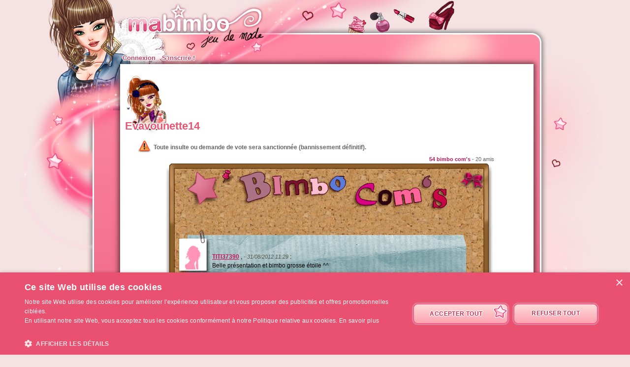

--- FILE ---
content_type: text/html; charset=UTF-8
request_url: https://www.ma-bimbo.com/profile/evavounette14,coms,11215554,2.htm
body_size: 7456
content:
<!DOCTYPE html>
<html lang="fr">
	<head>
		<meta charset="utf-8"/>
        <meta name="google-site-verification" content="slHViZSFWFqmPNMMCvDH_KwCwzQ1evwrEhFRl47n3A4" />
		<meta http-equiv="X-UA-Compatible" content="chrome=1" />
		<meta http-equiv="Content-Language" content="fr" />
		<meta name="description" content="Ma Bimbo est un jeu de fille où tu fais évoluer ta bimbo moderne à travers le temps. A toi de lui trouver le petit ami de ses rêves, de l'habiller, de la nourrir comme il faut pour être la plus célèbre des filles ! C'est aussi un jeu de décoration où tu devras trouver un logement et l'aménager !" />
		<title id="mb-title">
			Bimbo com's - Ma-bimbo.com, jeu de mode ! Jeu de filles et jeu pour filles		</title>



		<link rel="alternate" type="application/rss+xml" title="Ma Bimbo RSS" href="/news.php"/>
		<link rel="alternate" hreflang="es" href="http://www.missmoda.es" />
		<link rel="alternate" hreflang="it" href="http://www.myfashiongirl.it" />
		<link rel="alternate" hreflang="de" href="http://www.modepueppchen.com" />
		<link rel="alternate" hreflang="pl" href="http://www.missfashion.pl" />
		<link rel="alternate" hreflang="pt" href="http://www.princesapop.com" />
		<link rel="alternate" hreflang="ru" href="http://www.moyabimbo.ru" />
		<link rel="alternate" hreflang="en" href="http://www.likeafashionista.com" />
		<link rel="alternate" hreflang="fi" href="http://www.missmuotitähti.com" />
				<link rel="author" href="//www.beemoov.com/fr/"/>
		<link rel="shortcut icon" href="/favicon.png">
		<!--[if lt IE 9]>
			<script>
				var e = ["abbr","article","aside","audio","canvas","datalist","details","figure", "figcaption","footer","header","hgroup","mark","menu",
						"meter","nav","output","progress","section","time","video"];
				for (var i = 0; i < e.length; i++)
					document.createElement(e[i]);
			</script>
		<![endif]-->

		<link rel="stylesheet" href="/modules/common/css/common.1629728648.css"/>		
        <script type="text/javascript" charset="UTF-8" src="//cdn.cookie-script.com/s/585527ce844df6ac7310efbd22cae46e.js"></script>

		<style>
					</style>

		
		<script src="/libs/js/scriptjs/script.1629376844.js" type="text/javascript"></script>		<script src="/libs/js/jquery/jquery.1629376844.js" type="text/javascript"></script>		<script src="/libs/js/jquery/plugins/jquery.apiclient.1629376844.js" type="text/javascript"></script>		<script src="/modules/common/javascript.i18n.js" type="text/javascript"></script>
		<script src="/libs/js/consolelog/consolelog.1629376844.js" type="text/javascript"></script>		<script src="/modules/common/js/common.1629738736.js" type="text/javascript"></script>
		
		<script async src="https://pagead2.googlesyndication.com/pagead/js/adsbygoogle.js?client=ca-pub-7840457272112338"
     crossorigin="anonymous"></script>	</head>
	<body id="mabimbo">
        <!-- Google Tag Manager (noscript) -->
        <noscript><iframe src="https://www.googletagmanager.com/ns.html?id=GTM-K2MKPVW"
                          height="0" width="0" style="display:none;visibility:hidden"></iframe></noscript>
        <!-- End Google Tag Manager (noscript) -->

		
		<script>
			
			logInWithFacebook = function(button)
			{
				var button = $(button);

				FB.login(function(response)
				{
					if(response.authResponse)
						window.location = (button.attr("id") == "fb-subscribe") ? "/registration.php?fb": "/modules/common/login.php?fb";
					else
						alert("User cancelled login or did not fully authorize.");
				});

				return false;
			};

			window.fbAsyncInit = function()
			{
				// init the FB JS SDK
				FB.init({
					appId   : 81139941202,
					cookie  : true,
					xfbml   : true,
					version : "v2.3"
				});

				// Additional initialization code such as adding Event Listeners goes here
				$.getScript("/modules/facebook/js/facebook.js", function(data)
				{
					eval(data);
					
				});
			};

			// Load the SDK asynchronously
			(function(d, s, id){
				var js, fjs = d.getElementsByTagName(s)[0];
				if(d.getElementById(id)) {return;}
				js = d.createElement(s); js.id = id;
				js.src = "https://connect.facebook.net/fr_FR/sdk.js";
				fjs.parentNode.insertBefore(js, fjs);
			}(document, "script", "facebook-jssdk"));
		</script>			<header id="common-logo"></header>
			<a href="/" name="home-nav" title="Voir les news"><span class="ref">Accueil</span></a>
						<nav id="common-menu-top">
				<ul>
					<li>
								<a href="/" title="Connexion" class="common-menu-top-a " data-activekey="homepage">Connexion</a></li><li>
								<a href="/register.php" title="S'inscrire !" class="common-menu-top-a " data-activekey="subscribe">S'inscrire !</a></li>				</ul>
			</nav>
					<section id="common-container">
			<header class="lights">
									<div id="common-light"></div>
					<div id="common-bimbo"></div>
					<div id="common-header-light"></div>
							</header>
						<article id="wall" class="content-container">
				<div id="common-content">
					<div id="common-bimbo-medal-hitbox"></div><link rel="stylesheet" href="/modules/wall/css/wall.1629728648.css"/>			<style>
				#profile-bar
				{
					position:absolute;
					top:0px;
					left:22px;
					height:134px;
					z-index:910;
				}

				#profile-bar-background
				{
					position:absolute;
					bottom:0px;
					left:54px;
					height:60px;
					background:url(/modules/common/img/profile-bar-gradient.png);
					box-shadow:-4px 0px 8px 1px black;
				}

				#profile-bar-bimbo-container
				{
					position:absolute;
					top:0px;
					left:0px;
					width:176px;
					height:134px;
					overflow:hidden;
				}

				#profile-bar-bimbo-container img
				{
					position:absolute;
					top:0px;
					left:-84px;
				}

				#profile-bar-links-container
				{
					position:absolute;
					bottom:0px;
					left:36px;
					/*width:400px;*/
					height:65px;

					display:none;
				}

				#profile-bar-links-container .coms
				{
					display:block;
					width:98px;
					height:55px;
					position:absolute;
					top:0px;
					left:54px;
				}

				#profile-bar-links-container .travels
				{
					display:block;
					width:70px;
					height:60px;
					position:absolute;
					top:0px;
					left:160px;
				}

				#profile-bar-links-container .auctions
				{
					display:block;
					width:83px;
					height:40px;
					position:absolute;
					top:6px;
					left:224px;
				}

				#profile-bar-links-container .stars
				{
					display:block;
					width:85px;
					height:80px;
					position:absolute;
					top:0px;
					left:310px;
				}

				#profile-bar-links-container .coms:hover,
				#profile-bar-links-container .travels:hover,
				#profile-bar-links-container .auctions:hover,
				#profile-bar-links-container .stars:hover
				{
					background-position:bottom;
				}

				#profile-bar a
				{
					color:#E95774;
					text-decoration:none;
				}

				#profile-bar span
				{
					position:absolute;
					bottom:-3px;
					left:-4px;
					font-size:22px;
					font-weight:bold;
					color:#E95774;
					text-shadow:-1px 0px 2px #ffffff,1px 0px 2px #ffffff,0px -1px 2px #ffffff,0px 1px 2px #ffffff,-1px 0px 2px #ffffff,1px 0px 2px #ffffff,0px -1px 2px #ffffff,0px 1px 2px #ffffff,-1px 0px 2px #ffffff,1px 0px 2px #ffffff,0px -1px 2px #ffffff,0px 1px 2px #ffffff,-1px 0px 2px #ffffff,1px 0px 2px #ffffff,0px -1px 2px #ffffff,0px 1px 2px #ffffff;
					line-height:1em;
				}

							</style>
			<div class="profile-bar" id="profile-bar">
				<div class="profile-bar" id="profile-bar-background"></div>
				<div class="profile-bar" id="profile-bar-bimbo-container">
					<img class="profile-bar" src="https://photo.ma-bimbo.com/api/bimbo-profil-43213369-1-1767531411.png">
				</div>

				<div class="profile-bar" id="profile-bar-links-container">
					<a href="/profile/evavounette14,coms,11215554.htm" class="coms profile-bar" style="background-image:url(/modules/me/img/coms-small.i18n.png);"></a>
					<a href="/profile/evavounette14,s,campagne,11215554.htm" class="travels profile-bar" style="background-image:url(/modules/me/img/travels-small.png);"></a>
					<a href="/profile/evavounette14,encheres,11215554.htm" class="auctions profile-bar" style="background-image:url(/modules/me/img/auctions-small.i18n.png);"></a>
					<a href="/profile/evavounette14,stars,11215554.htm" class="stars profile-bar" style="background-image:url(/modules/me/img/stars-small.png);"></a>
				</div>

				<a class="profile-bar" href="/profile/evavounette14,11215554.htm" style="display:block;position:absolute;width:90px;height:128px;opacity:0.5;"></a>

				<a class="profile-bar" href="/profile/evavounette14,11215554.htm"><span class="profile-bar">Evavounette14</span></a>

			</div>
			<script>
				profileBar =
				{
					displayed : false,

					init : function()
					{
						$('.profile-bar').mouseenter(function(event)
						{
							profileBar.show();
						});
						$('.profile-bar').mouseleave(function(event)
						{
							if(!$(event.toElement || event.relatedTarget).is('.profile-bar'))
								profileBar.hide();
						});
					},

					hide : function ()
					{
						if(profileBar.displayed)
						{
							profileBar.displayed = false;
							$('#profile-bar-links-container').stop().animate({'width':'0px'},400,'linear', function()
							{
								$(this).hide()
							});
							$('#profile-bar-background').stop().animate({'width':'0px'},400);
						}
					},

					show : function ()
					{
						if(!profileBar.displayed)
						{
							profileBar.displayed = true;
							$('#profile-bar-links-container').stop().show().animate({'width':'400px'},400,'linear', function()
							{
								$(this).css('overflow','visible')
							});
							$('#profile-bar-background').stop().animate({'width':'400px'},400);
						}
					}
				};

				profileBar.init();
			</script>
			
<div style="clear:both;margin-top:130px;">
	<p class="warning" style="">Toute insulte ou demande de vote sera sanctionnée (bannissement définitif).</p></div>

<div style="text-align:right;float:right;font-size:8pt;color:#666;margin:0 60px 2px; 0">
	<strong>54 bimbo com's</strong> - 20 amis</div>

<div class="board">
	<div class="top"></div>

	
	<div class="middle">
							<div class="paper p4" id="p17151419">
						<div class="avatar">
							<img src="https://photo.ma-bimbo.com/fr/23/11193/avatars/8953716.jpg" />
						</div>
						<div class="ph"></div>
						<div class="pa">
							<div class="pc">
								<strong>
									<a href="/profile/titi37390,coms,8953716.htm">TITI37390</a>
								</strong>,
								<em>- 31/08/2012 11:29</em> :<br /> <p>Belle présentation et bimbo grosse étoile ^^</p>							</div>
						</div>
						<div class="pf"></div>
											</div>
										<div class="paper p1" id="p16841523">
						<div class="avatar">
							<img src="https://photo.ma-bimbo.com/fr/3/1306/avatars/1044784.jpg" />
						</div>
						<div class="ph"></div>
						<div class="pa">
							<div class="pc">
								<strong>
									<a href="/profile/lanae,coms,1044784.htm">lanae</a>
								</strong>,
								<em>- 21/08/2012 10:13</em> :<br /> <p><span style="color:#888888;"><em><span style="font-family:'andale mono', times;">Ah bah je verrai ^^ tu as regardé j'ai jamais su dire non? Je me suis arrêtée en route moi x)</span></em></span></p>							</div>
						</div>
						<div class="pf"></div>
											</div>
										<div class="paper p1" id="p16810454">
						<div class="avatar">
							<img src="https://photo.ma-bimbo.com/fr/3/1306/avatars/1044784.jpg" />
						</div>
						<div class="ph"></div>
						<div class="pa">
							<div class="pc">
								<strong>
									<a href="/profile/lanae,coms,1044784.htm">lanae</a>
								</strong>,
								<em>- 19/08/2012 22:16</em> :<br /> <p><span style="color:#888888;"><em><span style="font-family:'andale mono', times;">Ah non je ne le critique pas, j'aime beaucoup son spectacle sur le nord ^^ (j'avoue qu'en rentrant de vacances aujourd'hui j'ai eu un peu de pluie dans le pas de calais, mais c'est tout xD il fait trop chaud ici..) Ah bah je connais un bazar du bizarreà Lille aussi :D Ah non je connais pas, c'est quoi le concept?</span></em></span></p>							</div>
						</div>
						<div class="pf"></div>
											</div>
										<div class="paper p1" id="p16725385">
						<div class="avatar">
							<img src="https://photo.ma-bimbo.com/fr/3/1306/avatars/1044784.jpg" />
						</div>
						<div class="ph"></div>
						<div class="pa">
							<div class="pc">
								<strong>
									<a href="/profile/lanae,coms,1044784.htm">lanae</a>
								</strong>,
								<em>- 16/08/2012 19:50</em> :<br /> <p><span style="color:#888888;"><em><span style="font-family:'andale mono', times;">Courage, ils viendront peut-être un jour par chez toi! ^^ (les gens disent que Lille c'est le grand nord y'a rien mais n'empêche, on a plein de choses en fait xD et on a pas un accent comme dans un certain film, moi j'dis, ça c'est de la propagande.. mais je m'éloigne du sujet) faut dire qu'il est marrant le Dr aussi :3 (bon, certes, le visiteur a un sacré talent mais bon xD)</span></em></span></p>							</div>
						</div>
						<div class="pf"></div>
											</div>
										<div class="paper p1" id="p16702176">
						<div class="avatar">
							<img src="https://photo.ma-bimbo.com/fr/3/1306/avatars/1044784.jpg" />
						</div>
						<div class="ph"></div>
						<div class="pa">
							<div class="pc">
								<strong>
									<a href="/profile/lanae,coms,1044784.htm">lanae</a>
								</strong>,
								<em>- 15/08/2012 20:31</em> :<br /> <p><span style="color:#888888;"><em><span style="font-family:'andale mono', times;">J'ai celle de la flander's company aussi.. mais noob sont pas passés (pas que je sâche?) ça dépend de la zone où tu ha****s après ^^ comme je suis de la région lilloise, les grosses librairies organisent très souvent des grosses dédicaces ou autre, on est très bien servis dans le coin.. (malheureusement, le Dr était pas là pour la dédicace.. mon préféré pourtant! &gt;_&lt;)</span></em></span></p>							</div>
						</div>
						<div class="pf"></div>
											</div>
										<div class="paper p1" id="p16665994">
						<div class="avatar">
							<img src="https://photo.ma-bimbo.com/fr/3/1306/avatars/1044784.jpg" />
						</div>
						<div class="ph"></div>
						<div class="pa">
							<div class="pc">
								<strong>
									<a href="/profile/lanae,coms,1044784.htm">lanae</a>
								</strong>,
								<em>- 14/08/2012 15:24</em> :<br /> <p><span style="color:#888888;"><em><span style="font-family:'andale mono', times;">Ah dommage =/ Je connais mais seulement de nom ^^' Pour le VDF je me demande ce qu'ils vont encore pouvoir trouver comme ****ries, ils m'étonnent toujours ^^ (même en vrai.. j'ai pu aller à une dédicace je suis heureuse \o/)</span></em></span></p>
<p> </p>							</div>
						</div>
						<div class="pf"></div>
											</div>
										<div class="paper p1" id="p16665018">
						<div class="avatar">
							<img src="https://photo.ma-bimbo.com/fr/33/16057/avatars/12845519.jpg" />
						</div>
						<div class="ph"></div>
						<div class="pa">
							<div class="pc">
								<strong>
									<a href="/profile/nounounou7,coms,12845519.htm">nounounou7</a>
								</strong>,
								<em>- 14/08/2012 14:59</em> :<br /> <p>tu es magnifique j'aime ton style voter me plzzzzz</p>
<p> </p>							</div>
						</div>
						<div class="pf"></div>
											</div>
										<div class="paper p1" id="p16585442">
						<div class="avatar">
							<img src="https://photo.ma-bimbo.com/fr/3/1306/avatars/1044784.jpg" />
						</div>
						<div class="ph"></div>
						<div class="pa">
							<div class="pc">
								<strong>
									<a href="/profile/lanae,coms,1044784.htm">lanae</a>
								</strong>,
								<em>- 11/08/2012 20:29</em> :<br /> <p><span style="color:#888888;"><em><span style="font-family:'andale mono', times;">Merci, j'aime beaucoup la tienne aussi! (entre la jupe et le maquillage des yeux, je ne saurais dire ce que je préfère..) oui les web séries peuvent contribuer au Nolifisme, fais attention! ^^ (c'est plutôt rare de croiser une fan du visiteur et de noob, ça fait plaisir! :D tu connais la flander's company?)</span></em></span></p>							</div>
						</div>
						<div class="pf"></div>
											</div>
										<div class="paper p1" id="p15899190">
						<div class="avatar">
							<img src="https://photo.ma-bimbo.com/fr/12/5845/avatars/4675777.jpg" />
						</div>
						<div class="ph"></div>
						<div class="pa">
							<div class="pc">
								<strong>
									<a href="/profile/ioana-44,coms,4675777.htm">ioana-44</a>
								</strong>,
								<em>- 16/07/2012 20:22</em> :<br /> <p>Des romans je fais aussi ^^  et des fanfic</p>							</div>
						</div>
						<div class="pf"></div>
											</div>
										<div class="paper p1" id="p15890257">
						<div class="avatar">
							<img src="https://photo.ma-bimbo.com/fr/12/5845/avatars/4675777.jpg" />
						</div>
						<div class="ph"></div>
						<div class="pa">
							<div class="pc">
								<strong>
									<a href="/profile/ioana-44,coms,4675777.htm">ioana-44</a>
								</strong>,
								<em>- 16/07/2012 14:50</em> :<br /> <p>Merci =p</p>
<p>Oui, j'aime beaucoup écrire ^^</p>							</div>
						</div>
						<div class="pf"></div>
											</div>
										<div class="paper p2" id="p15786599">
						<div class="avatar">
							<img src="https://photo.ma-bimbo.com/fr/33/16053/avatars/12842388.jpg" />
						</div>
						<div class="ph"></div>
						<div class="pa">
							<div class="pc">
								<strong>
									<a href="/profile/jaypur,coms,12842388.htm">Jaypur</a>
								</strong>,
								<em>- 11/07/2012 15:38</em> :<br /> <p>Google est notre ami *-*</p>							</div>
						</div>
						<div class="pf"></div>
											</div>
										<div class="paper p2" id="p15773070">
						<div class="avatar">
							<img src="https://photo.ma-bimbo.com/fr/4/1893/avatars/1514167.jpg" />
						</div>
						<div class="ph"></div>
						<div class="pa">
							<div class="pc">
								<strong>
									<a href="/profile/akida,coms,1514167.htm">akida</a>
								</strong>,
								<em>- 10/07/2012 20:40</em> :<br /> <p>Merci beaucoup :D</p>							</div>
						</div>
						<div class="pf"></div>
											</div>
										<div class="paper p2" id="p15768784">
						<div class="avatar">
							<img src="https://photo.ma-bimbo.com/fr/33/16053/avatars/12842388.jpg" />
						</div>
						<div class="ph"></div>
						<div class="pa">
							<div class="pc">
								<strong>
									<a href="/profile/jaypur,coms,12842388.htm">Jaypur</a>
								</strong>,
								<em>- 10/07/2012 17:50</em> :<br /> <p>Ah ouais? Et moi je me galère à aller sur Casimage!</p>
<p><img style="padding-top:8px;padding-right:8px;padding-bottom:8px;" src="http://www.francini-mycologie.fr/BILLETS_HUMEUR/Chat_fache.jpg" alt="" width="150" height="113"></p>							</div>
						</div>
						<div class="pf"></div>
											</div>
										<div class="paper p2" id="p15755063">
						<div class="avatar">
							<img src="https://photo.ma-bimbo.com/fr/33/16053/avatars/12842388.jpg" />
						</div>
						<div class="ph"></div>
						<div class="pa">
							<div class="pc">
								<strong>
									<a href="/profile/jaypur,coms,12842388.htm">Jaypur</a>
								</strong>,
								<em>-  9/07/2012 21:35</em> :<br /> <p>Nan pour rien x)</p>
<p>Comment tu fais pour mettre les images? J'y arrive pas sur les comm's de Ma Bimbo!</p>							</div>
						</div>
						<div class="pf"></div>
											</div>
										<div class="paper p2" id="p15686932">
						<div class="avatar">
							<img src="https://photo.ma-bimbo.com/fr/33/16053/avatars/12842388.jpg" />
						</div>
						<div class="ph"></div>
						<div class="pa">
							<div class="pc">
								<strong>
									<a href="/profile/jaypur,coms,12842388.htm">Jaypur</a>
								</strong>,
								<em>-  6/07/2012 16:24</em> :<br /> <p>Ouais, mais Mike Brant il est resté accroché par sa chaussure (du moins la première fois).</p>
<p>Ouais, en gros!</p>
<p>(Hey, je viens de voir qu'il y avais écrit en gros GENEVIEVE sur la photo de la limace bleue... je dois me sentir visée? O-O")</p>							</div>
						</div>
						<div class="pf"></div>
											</div>
										<div class="paper p2" id="p15666207">
						<div class="avatar">
							<img src="https://photo.ma-bimbo.com/fr/33/16053/avatars/12842388.jpg" />
						</div>
						<div class="ph"></div>
						<div class="pa">
							<div class="pc">
								<strong>
									<a href="/profile/jaypur,coms,12842388.htm">Jaypur</a>
								</strong>,
								<em>-  5/07/2012 18:59</em> :<br /> <p>[img]http://nsa30.casimages.com/img/2012/07/05/120705071036291048.jpg[/img]</p>
<p>Voilà ♪</p>
<p>Par contre je t'appelle demain.</p>
<p>PS: Ce soir mon frère rentre de l'hôpital où il s'est fait arracher une dent au milieu du palai... Et il a deux points de suture. ):</p>
<p>PPS: j'ai lu mes mails sur un autre ordi (vu que sur le mien ça marche toujours pas) et j'ai vu que dans l'avant dernier tu disais que... enfin bon on en reparlera absolument! ;)</p>							</div>
						</div>
						<div class="pf"></div>
											</div>
										<div class="paper p2" id="p15666008">
						<div class="avatar">
							<img src="https://photo.ma-bimbo.com/fr/33/16053/avatars/12842388.jpg" />
						</div>
						<div class="ph"></div>
						<div class="pa">
							<div class="pc">
								<strong>
									<a href="/profile/jaypur,coms,12842388.htm">Jaypur</a>
								</strong>,
								<em>-  5/07/2012 18:53</em> :<br /> <p>Oui, avec un fusil. A 27 ans.</p>							</div>
						</div>
						<div class="pf"></div>
											</div>
										<div class="paper p2" id="p15634132">
						<div class="avatar">
							<img src="https://photo.ma-bimbo.com/fr/33/16053/avatars/12842388.jpg" />
						</div>
						<div class="ph"></div>
						<div class="pa">
							<div class="pc">
								<strong>
									<a href="/profile/jaypur,coms,12842388.htm">Jaypur</a>
								</strong>,
								<em>-  4/07/2012 15:41</em> :<br /> <p>Raaaah, ptain, qu'est-ce que c'est dégueu!!!</p>
<p> </p>
<p>J'écoute Kurt Cobain depuis plus d'une heure sur Youtube, tu as lu sa lettre d'adieu sur Wiki *jepensequenonenfinbon*... C'est vraiment trop triste. Ptain, et moi je chiale sur des chanteurs morts depuis 30 ans, ça aussi c'est triste. x)</p>							</div>
						</div>
						<div class="pf"></div>
											</div>
										<div class="paper p2" id="p15596385">
						<div class="avatar">
							<img src="https://photo.ma-bimbo.com/fr/33/16053/avatars/12842388.jpg" />
						</div>
						<div class="ph"></div>
						<div class="pa">
							<div class="pc">
								<strong>
									<a href="/profile/jaypur,coms,12842388.htm">Jaypur</a>
								</strong>,
								<em>-  3/07/2012 12:15</em> :<br /> <p>Ta mission est de trouver une limace bleue! (photomontages acceptés, <em>of course</em>)</p>							</div>
						</div>
						<div class="pf"></div>
											</div>
										<div class="paper p2" id="p15596351">
						<div class="avatar">
							<img src="https://photo.ma-bimbo.com/fr/33/16053/avatars/12842388.jpg" />
						</div>
						<div class="ph"></div>
						<div class="pa">
							<div class="pc">
								<strong>
									<a href="/profile/jaypur,coms,12842388.htm">Jaypur</a>
								</strong>,
								<em>-  3/07/2012 12:14</em> :<br /> <p>Ooooh, il est trop choupi ! Mon mur est tout z'oli maintenant ! ♪ :D *tape dans ses mains*</p>
<p>Là encore j'ai pas trouvé mais bon, celui-là pardonne tout (plus ressemblant tu meurs):</p>
<p>[img]http://nsa30.casimages.com/img/2012/07/03/12070312272288697.jpg[/img]</p>							</div>
						</div>
						<div class="pf"></div>
											</div>
									<div class="navigation" style="text-align:center;font-weight:bold;height:30px">
					<div style="float:left;"><a href="/profile/evavounette14,coms,11215554,3.htm"><img src="/modules/wall/img/prev.png" style="border:none;" /></a></div><div style="float:right;"><a href="/profile/evavounette14,coms,11215554,1.htm"><img src="/modules/wall/img/next.png" style="border:none;" /></a></div><a href="/profile/evavounette14,coms,11215554,3.htm" class="bouton"><b>1</b></a><b class="boutonOr"><b>2</b></b><a href="/profile/evavounette14,coms,11215554,1.htm" class="bouton"><b>3</b></a>				</div>
					</div>

	<div class="bottom"></div>
</div>
				</div>
			</article>
		</section>
				<footer style="position:relative;">
			© 2007-2026 <a href="http://www.ma-bimbo.com" title="Accueil - Ma-bimbo.com">Ma-bimbo.com</a>, jeu virtuel de mode ! - Une réalisation de <a href="http://www.beemoov.com/" title="Beemoov.com">Beemoov</a>. Toute reproduction est interdite.			<br/>
			<a href="/" title="Accueil">Accueil</a> -
			<a href="/register.php" title="Inscription">Inscription</a> -
			<a href="/forum/" title="Forum">Forum</a> -
			<a href="/help.php" title="Aide">Aide</a> -
			<a href="/faq/" title="FAQ">FAQ</a> -
			<a href="/birthdays.php" title="Anniversaires">Anniversaires</a> -
			<a href="/goodies.php" title="Goodies">Goodies</a> -
							<a href="/modules/mobile/download.php" title="Mobile">Mobile</a> -
						<a href="/about.php" title="A propos">A propos</a> -
			<a href="/terms.php" title="CGU / CGS">CGU / CGS</a> -
			<a href="/legal-information.php" title="Mentions légales">Mentions légales</a> -
			<!--			<a href="/partners.php" title="--><!--">--><!--</a> --->
			<a href="/press.php" title="Presse">Presse</a> -			<a href="/contact.php" title="Contact">Contact</a>
			<br/>
			
					</footer>
		<div id="modal"></div>
		<div id="popup">
			<div id="popup-inner">
				<div id="popup-header">
					<div id="popup-picto"></div>
					<h1></h1>
					<a href="javascript:popup.close()"><img id="popup-close" src="/modules/common/img/popup-close.png"/></a>
				</div>
				<div style="clear:both;"></div>
				<div id="popup-content"></div>
			</div>
		</div>
		<div id="tooltip"></div>
		<div id="notification-center"></div>
		<div id="profile-bubble"></div>

		<script type="text/javascript">
				var _gaq = _gaq || [];
				_gaq.push(['_setDomainName', 'none']);
				_gaq.push(['_setAccount', 'UA-73679-6']);
				_gaq.push(['_trackPageview']);
				(function() {
				var ga = document.createElement('script'); ga.type = 'text/javascript'; ga.async = true;
				ga.src = ('https:' == document.location.protocol ? 'https://' : 'http://') + 'stats.g.doubleclick.net/dc.js';
				var s = document.getElementsByTagName('script')[0]; s.parentNode.insertBefore(ga, s);
				})();

				<!-- Google Analytics -->
				(function(i,s,o,g,r,a,m){i['GoogleAnalyticsObject']=r;i[r]=i[r]||function(){
				(i[r].q=i[r].q||[]).push(arguments)},i[r].l=1*new Date();a=s.createElement(o),
				m=s.getElementsByTagName(o)[0];a.async=1;a.src=g;m.parentNode.insertBefore(a,m)
				})(window,document,'script','https://www.google-analytics.com/analytics.js','ga');

				ga('create', 'UA-73679-6', 'auto');
				ga('send', 'pageview');
				<!-- End Google Analytics -->
			</script>		<script type="text/javascript">
        	$.ajaxSetup({'cache':true});
					  $.getScript('//www.beemoov.com/b1-fr.js');
					  $.ajaxSetup({'cache':false});
        	// tooltip auto pour les éléments ayant la classe tooltip
        	utils.initTooltip();

        	// DFP
        	        </script>

	</body>
</html>
<script>updateActiveLink("me");</script><script></script>